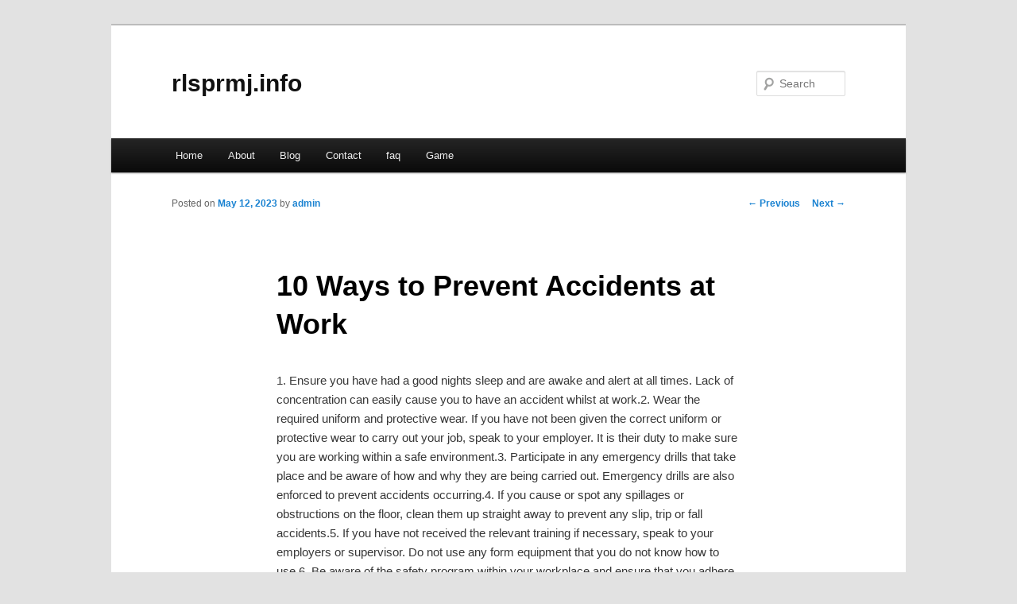

--- FILE ---
content_type: text/html; charset=UTF-8
request_url: http://rlsprmj.info/10-ways-to-prevent-accidents-at-work/
body_size: 3252
content:
<!DOCTYPE html>
<!--[if IE 6]>
<html id="ie6" dir="ltr" lang="en-US">
<![endif]-->
<!--[if IE 7]>
<html id="ie7" dir="ltr" lang="en-US">
<![endif]-->
<!--[if IE 8]>
<html id="ie8" dir="ltr" lang="en-US">
<![endif]-->
<!--[if !(IE 6) & !(IE 7) & !(IE 8)]><!-->
<html dir="ltr" lang="en-US">
<!--<![endif]-->
<head>
<meta charset="UTF-8" />
<meta name="viewport" content="width=device-width" />
<title>10 Ways to Prevent Accidents at Work | rlsprmj.info</title>
<link rel="profile" href="http://gmpg.org/xfn/11" />
<link rel="stylesheet" type="text/css" media="all" href="http://rlsprmj.info/wp-content/themes/DMC/style.css" />
<link rel="pingback" href="http://rlsprmj.info/xmlrpc.php" />
<!--[if lt IE 9]>
<script src="http://rlsprmj.info/wp-content/themes/DMC/js/html5.js" type="text/javascript"></script>
<![endif]-->
<link rel="alternate" type="application/rss+xml" title="rlsprmj.info &raquo; Feed" href="http://rlsprmj.info/feed/" />
<link rel="alternate" type="application/rss+xml" title="rlsprmj.info &raquo; Comments Feed" href="http://rlsprmj.info/comments/feed/" />
<link rel="EditURI" type="application/rsd+xml" title="RSD" href="http://rlsprmj.info/xmlrpc.php?rsd" />
<link rel="wlwmanifest" type="application/wlwmanifest+xml" href="http://rlsprmj.info/wp-includes/wlwmanifest.xml" /> 
<link rel='index' title='rlsprmj.info' href='http://rlsprmj.info/' />
<link rel='start' title='Instant Internet Lifestyle Review &#8211; Affiliate Marketing By Lee McIntyre' href='http://rlsprmj.info/instant-internet-lifestyle-review-affiliate-marketing-by-lee-mcintyre/' />
<link rel='prev' title='There is an excessive amount of traffic coming from your Region.' href='http://rlsprmj.info/there-is-an-excessive-amount-of-traffic-coming-from-your-region-2/' />
<link rel='next' title='Video Marketing Tips: Ten Ideas to Spark Your Video Creativity' href='http://rlsprmj.info/video-marketing-tips-ten-ideas-to-spark-your-video-creativity/' />
<meta name="generator" content="WordPress 3.1.3" />
<link rel='canonical' href='http://rlsprmj.info/10-ways-to-prevent-accidents-at-work/' />
<link rel='shortlink' href='http://rlsprmj.info/?p=75' />
</head>

<body class="single single-post postid-75 single-format-standard singular two-column left-sidebar">
<div id="page" class="hfeed">
	<header id="branding" role="banner">
			<hgroup>
				<h1 id="site-title"><span><a href="http://rlsprmj.info/" rel="home">rlsprmj.info</a></span></h1>
				<h2 id="site-description"></h2>
			</hgroup>


								<form method="get" id="searchform" action="http://rlsprmj.info/">
		<label for="s" class="assistive-text">Search</label>
		<input type="text" class="field" name="s" id="s" placeholder="Search" />
		<input type="submit" class="submit" name="submit" id="searchsubmit" value="Search" />
	</form>
			
			<nav id="access" role="navigation">
				<h3 class="assistive-text">Main menu</h3>
								<div class="skip-link"><a class="assistive-text" href="#content">Skip to primary content</a></div>
												<div class="menu"><ul><li ><a href="http://rlsprmj.info/" title="Home">Home</a></li><li class="page_item page-item-5"><a href="http://rlsprmj.info/about/" title="About">About</a></li><li class="page_item page-item-7"><a href="http://rlsprmj.info/blog/" title="Blog">Blog</a></li><li class="page_item page-item-9"><a href="http://rlsprmj.info/contact/" title="Contact">Contact</a></li><li class="page_item page-item-11"><a href="http://rlsprmj.info/faq/" title="faq">faq</a></li><li class="page_item page-item-100"><a href="http://rlsprmj.info/game/" title="Game">Game</a></li></ul></div>
			</nav><!-- #access -->
	</header><!-- #branding -->


	<div id="main">

		<div id="primary">
			<div id="content" role="main">

				
					<nav id="nav-single">
						<h3 class="assistive-text">Post navigation</h3>
						<span class="nav-previous"><a href="http://rlsprmj.info/there-is-an-excessive-amount-of-traffic-coming-from-your-region-2/" rel="prev"><span class="meta-nav">&larr;</span> Previous</a></span>
						<span class="nav-next"><a href="http://rlsprmj.info/video-marketing-tips-ten-ideas-to-spark-your-video-creativity/" rel="next">Next <span class="meta-nav">&rarr;</span></a></span>
					</nav><!-- #nav-single -->

					
<article id="post-75" class="post-75 post type-post status-publish format-standard hentry category-employment-work tag-employment-work">
	<header class="entry-header">
		<h1 class="entry-title">10 Ways to Prevent Accidents at Work</h1>

				<div class="entry-meta">
			<span class="sep">Posted on </span><a href="http://rlsprmj.info/10-ways-to-prevent-accidents-at-work/" title="10:10 am" rel="bookmark"><time class="entry-date" datetime="2023-05-12T10:10:02+00:00">May 12, 2023</time></a><span class="by-author"> <span class="sep"> by </span> <span class="author vcard"><a class="url fn n" href="http://rlsprmj.info/author/admin/" title="View all posts by admin" rel="author">admin</a></span></span>		</div><!-- .entry-meta -->
			</header><!-- .entry-header -->

	<div class="entry-content">
		<p>				1. Ensure you have had a good nights sleep and are awake and alert at all times. Lack of concentration can easily cause you to have an accident whilst at work.2. Wear the required uniform and protective wear. If you have not been given the correct uniform or protective wear to carry out your job, speak to your employer. It is their duty to make sure you are working within a safe environment.3. Participate in any emergency drills that take place and be aware of how and why they are being carried out. Emergency drills are also enforced to prevent accidents occurring.4. If you cause or spot any spillages or obstructions on the floor, clean them up straight away to prevent any slip, trip or fall accidents.5. If you have not received the relevant training if necessary, speak to your employers or supervisor. Do not use any form equipment that you do not know how to use.6. Be aware of the safety program within your workplace and ensure that you adhere to it.7. If you see any electrical appliances that might look faulty, make sure you inform your employer.8. Safety signs &#038; posters should be highly visible within the workplace, be aware of these in order to avoid a personal injury from occurring.9. A first aider is also responsible for monitoring possible hazards at work. If you have had a work accident, make sure it is recorded in the accident book. This for your own safety and to prevent others from having an accident at work similar to yours.10. It&#8217;s your employers duty to ensure the health and safety of their employees to prevent accidents occurring and potentially making an accident at work compensation claim with a personal injury solicitor.			</p>
<div class="mads-block"></div>			</div><!-- .entry-content -->

	<footer class="entry-meta">
		This entry was posted in <a href="http://rlsprmj.info/category/employment-work/" title="View all posts in Employment Work" rel="category tag">Employment Work</a> and tagged <a href="http://rlsprmj.info/tag/employment-work/" rel="tag">Employment Work</a> by <a href="http://rlsprmj.info/author/admin/">admin</a>. Bookmark the <a href="http://rlsprmj.info/10-ways-to-prevent-accidents-at-work/" title="Permalink to 10 Ways to Prevent Accidents at Work" rel="bookmark">permalink</a>.		
			</footer><!-- .entry-meta -->
</article><!-- #post-75 -->

						<div id="comments">
	
	
	
									
</div><!-- #comments -->

				
			</div><!-- #content -->
		</div><!-- #primary -->

<!-- wmm d -->
	</div><!-- #main -->

	<footer id="colophon" role="contentinfo">

			

			<div id="site-generator">
								<center/>
<!-- begin footer -->

<div id="footer">Copyright &copy; 2026 <a href="http://rlsprmj.info" title="rlsprmj.info">rlsprmj.info</a> - All rights reserved

  <div id="credit"></div>
</div>
</div>
<script defer src="https://static.cloudflareinsights.com/beacon.min.js/vcd15cbe7772f49c399c6a5babf22c1241717689176015" integrity="sha512-ZpsOmlRQV6y907TI0dKBHq9Md29nnaEIPlkf84rnaERnq6zvWvPUqr2ft8M1aS28oN72PdrCzSjY4U6VaAw1EQ==" data-cf-beacon='{"version":"2024.11.0","token":"80218190165d46f4a0713e2302e5f81a","r":1,"server_timing":{"name":{"cfCacheStatus":true,"cfEdge":true,"cfExtPri":true,"cfL4":true,"cfOrigin":true,"cfSpeedBrain":true},"location_startswith":null}}' crossorigin="anonymous"></script>
</body></html>
			</div>
	</footer><!-- #colophon -->
</div><!-- #page -->


</body>
</html>